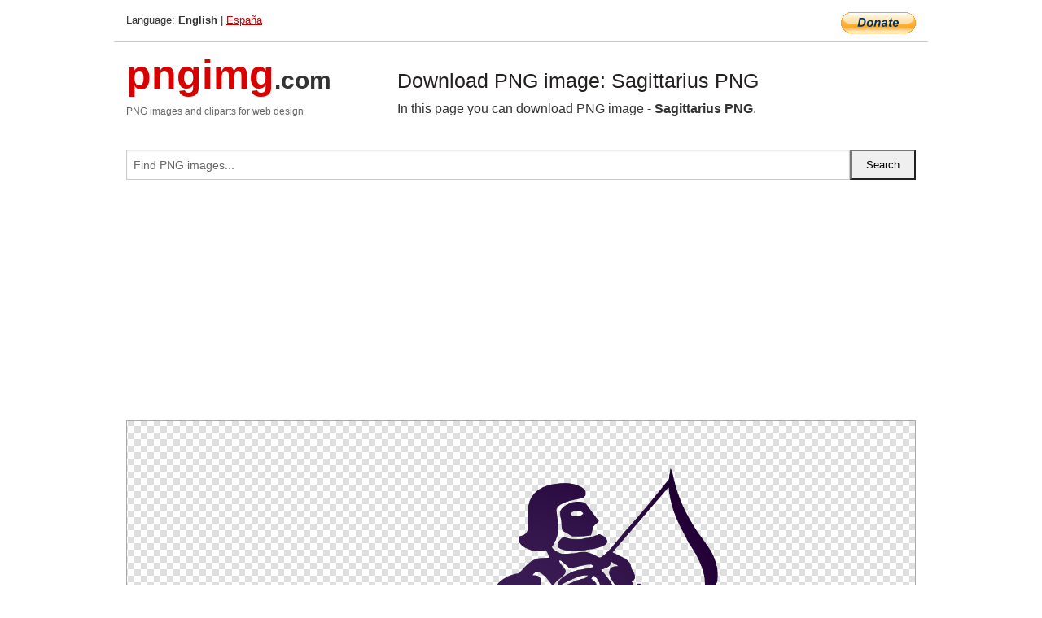

--- FILE ---
content_type: text/html; charset=UTF-8
request_url: https://pngimg.com/image/52578
body_size: 4335
content:
<!DOCTYPE html>
<html lang="en">
<head>
    <link rel="stylesheet" type="text/css" href="https://pngimg.com/distr/css/css.css"/>
    <title>Sagittarius PNG transparent image download, size: 900x900px</title>
    <meta http-equiv="Content-Type" content="text/html; charset=utf-8"/>
    <meta name="viewport" content="width=device-width, initial-scale=1.0"/>
    <meta name="robots" content="index, follow"/>
    <meta name="keywords" content="Sagittarius PNG size: 900x900px, Sagittarius PNG images, PNG image: Sagittarius PNG, free PNG image, Sagittarius"/>
    <meta name="description" content="Sagittarius PNG PNG image with transparent background, size: 900x900px. Sagittarius PNG in high resolution. Download: https://pngimg.com/https://pngimg.com/uploads/sagittarius/sagittarius_PNG42.png"/>
    <meta name="google-site-verification" content="qcYfEN7AYS0t2uzuv1nfdpuWns53GYFbGG0rNLsatHM"/>
    <meta property="og:locale" content="en_US"/>
    <meta property="og:type" content="article"/>
    <meta property="og:title" content="Sagittarius PNG image with transparent background"/>
    <meta property="og:description" content="Sagittarius PNG PNG image. You can download PNG image Sagittarius PNG, free PNG image, Sagittarius PNG PNG"/>
    <meta property="og:url" content="https://pngimg.com/image/52578"/>
    <meta property="og:site_name" content="pngimg.com"/>
    <meta property="og:image" content="https://pngimg.com/uploads/sagittarius/sagittarius_PNG42.png"/>
    <meta name="twitter:card" content="summary"/>
    <meta name="twitter:description" content="Sagittarius PNG PNG image. You can download PNG image Sagittarius PNG, free PNG image, Sagittarius PNG PNG"/>
    <meta name="twitter:title" content="Sagittarius PNG image with transparent background"/>
    <meta name="twitter:image" content="https://pngimg.com/uploads/sagittarius/sagittarius_PNG42.png"/>
    <link rel="canonical"
          href="https://pngimg.com/image/52578"/>
    <link rel="shortcut icon" href="https://pngimg.com/favicon.ico"/>
        <script async src="https://pagead2.googlesyndication.com/pagead/js/adsbygoogle.js?client=ca-pub-0593512396584361"
            crossorigin="anonymous"></script>
        <script async custom-element="amp-auto-ads"
            src="https://cdn.ampproject.org/v0/amp-auto-ads-0.1.js">
    </script>
</head>
<body>
<amp-auto-ads type="adsense"
              data-ad-client="ca-pub-0593512396584361">
</amp-auto-ads>
<div class="row bottom_border">
    <div class="large-10 small-8 columns">
        Language: <b>English</b> | <a href="https://pngimg.es">España</a>
    </div>
    <div class="large-2 small-4 columns" style="text-align: right;">
        <a href="https://www.paypal.com/donate/?hosted_button_id=H269GXHKMEZBG" target="_blank"><img
                    src="/distr/img/btn_donate_lg.gif" style="border:0" alt="Donate"/></a>
    </div>
</div>
<div class="row top-logo">
    <div class="large-4 medium-4 small-12 columns logo_div" style="text-align:left;">
        <a href="/" class="none"><span class="logo"><span class="logo_title">pngimg</span>.com</span></a>
        <h1>PNG images and cliparts for web design</h1>
    </div>
    <div class="large-8 medium-8 small-12 columns" style="text-align:left;padding-top:30px;">
        <h1>Download PNG image: Sagittarius PNG </h1>
     In this page you can download PNG image  - <strong>Sagittarius PNG</strong>.<br/><br/>    </div>
</div>
<div class="row">
    <div class="large-12 columns search_form_div" itemscope="" itemtype="http://schema.org/WebSite">
        <link itemprop="url" href="https://pngimg.com"/>
        <form itemprop="potentialAction" itemscope="" itemtype="http://schema.org/SearchAction" method="get"
              action="https://pngimg.com/search_image/">
            <meta itemprop="target" content="https://pngimg.com/search_image/?search_image={search_image}"/>
            <div class="row collapse search_form">
                <div class="large-11 small-9 columns">
                    <input type="text" itemprop="query-input" name="search_image" value=""
                           placeholder="Find PNG images..."/>
                </div>
                <div class="large-1 small-3 columns">
                    <input type="submit" name="search_button" value="Search"/>
                </div>
            </div>
        </form>
    </div>
</div>
<div class="row">
    <div class="large-12 columns">
        <ins class="adsbygoogle"
     style="display:block"
     data-ad-client="ca-pub-0593512396584361"
     data-ad-slot="7194450127"
     data-ad-format="auto"
     data-full-width-responsive="true"></ins>
<script>
     (adsbygoogle = window.adsbygoogle || []).push({});
</script><div class="png_big" itemscope itemtype="http://schema.org/ImageObject">
                                    <img itemprop="contentUrl" data-original="https://pngimg.com/uploads/sagittarius/sagittarius_PNG42.png" src="https://pngimg.com/uploads/sagittarius/sagittarius_PNG42.png" alt="Sagittarius PNG" title="Sagittarius PNG" style="border:0;width:auto;width: 550px;max-height:550px;">                                          
                                    <meta itemprop="representativeOfPage" content="true">
                                    <meta itemprop="fileFormat" content="image/png">                                   
                                    <meta itemprop="contentSize" content="67 kilo"/>                                   
                                    <meta itemprop="thumbnail" content="https://pngimg.com/uploads/sagittarius/small/sagittarius_PNG42.png" />
                                    <meta itemprop="width" content="900" />
                                    <meta itemprop="height" content="900" />
                                    <meta itemprop="usageInfo" content="https://pngimg.com/license" />
                                    <meta itemprop="name" content="Sagittarius PNG" />
                                    <meta itemprop="image" content="https://pngimg.com/uploads/sagittarius/sagittarius_PNG42.png" />                                    
                                </div>   
                      
<div>
    <a href="/d/sagittarius_PNG42.png" class="download_png" target="_blank" style="width:200px;">Download PNG image</a> <br/>
    Share image: <br/>
    <div class="share-buttons">
    <button
        class="facebook"
        onClick='window.open("https://www.facebook.com/sharer.php?u=https://pngimg.com/image/52578","sharer","status=0,toolbar=0,width=650,height=500");'
        title="Share in Facebook">
    </button>    
    <button
        class="telegram"
        onClick='window.open("https://telegram.me/share/url?url=https://pngimg.com/image/52578","sharer","status=0,toolbar=0,width=650,height=500");'
        title="Share in Telegram">
    </button>
    <button
        class="pinterest"
        onClick='window.open("https://ru.pinterest.com/pin/create/button/?url=https://pngimg.com/image/52578&media=http:https://pngimg.com/uploads/sagittarius/small/sagittarius_PNG42.png&description=Sagittarius+PNG","sharer","status=0,toolbar=0,width=650,height=500");'       
        title="Pin">
    </button>
    <button
        class="twitter"
        onClick='window.open("https://twitter.com/intent/tweet?text=Sagittarius PNG&url= https://pngimg.com/image/52578","sharer","status=0,toolbar=0,width=650,height=500");'
        title="Tweet">
    </button>
</div>

    <br/>
          <b>License:</b> <a class="black" href="https://pngimg.com/license" target="_blank">Attribution-NonCommercial 4.0 International (CC BY-NC 4.0)</a>
          <div style="font-size:12px;margin-top:8px;">
                                        
                                            Keywords: <span><a class="black" href="https://pngimg.com/uploads/sagittarius/sagittarius_PNG42.png">Sagittarius PNG size: 900x900px, Sagittarius PNG images, PNG image: Sagittarius PNG, free PNG image, Sagittarius</a></span><br/>
                                            Image category: <b>Sagittarius</b><br/>
                							Format: <strong>PNG image with alpha (transparent)</strong><br/>
                							Resolution:  900x900<br/>
                							Size:  67 kb<br/>
                                        </div>     
</div><ins class="adsbygoogle"
     style="display:block"
     data-ad-client="ca-pub-0593512396584361"
     data-ad-slot="7194450127"
     data-ad-format="auto"
     data-full-width-responsive="true"></ins>
<script>
     (adsbygoogle = window.adsbygoogle || []).push({});
</script><br/><h1>Sagittarius PNG image with transparent background | sagittarius_PNG42.png</h1>   
                                        <div><span itemscope itemtype="http://schema.org/BreadcrumbList">
       <span itemprop="itemListElement" itemscope itemtype="http://schema.org/ListItem">
          <a href="/" itemprop="item"><span itemprop="name">Home</span></a>
          <meta itemprop="position" content="1" />
        </span>
         &raquo; 
         <span itemprop="itemListElement" itemscope itemtype="http://schema.org/ListItem">
           <a href="/images/astrological_signs/" itemprop="item"><span itemprop="name">ASTROLOGICAL SIGNS</span></a>
           <meta itemprop="position" content="2" />
         </span>
          &raquo; 
         <span itemprop="itemListElement" itemscope itemtype="http://schema.org/ListItem"> 
           <a href="/images/astrological_signs/sagittarius/" itemprop="item"><span itemprop="name">Sagittarius</span></a>
           <meta itemprop="position" content="3" />
          </span>
           &raquo;  
           <span itemprop="itemListElement" itemscope itemtype="http://schema.org/ListItem">
             <a href="/image/52578" itemprop="item"><span itemprop="name">Sagittarius PNG</span></a>
             <meta itemprop="position" content="4" />
           </span>
         </span>
           <br/><br/></div>
                                       <p>This image has format <b>transparent PNG</b> with resolution <b>900x900</b>.<br/> You can <b>download</b> this image in best resolution from this page and use it for design and web design.</p> 
                                       <p><b>Sagittarius PNG</b> with transparent background you can download for free, just click on download button. </p>                                                                          
                                        <br/> <br/>                <!-- PNGIMG2020 vertical -->
        <ins class="adsbygoogle"
             style="display:block"
             data-ad-client="ca-pub-0593512396584361"
             data-ad-slot="2654000182"
             data-ad-format="auto"></ins>
        <script>
            (adsbygoogle = window.adsbygoogle || []).push({});
        </script>
                <div class="row">
            <div class="large-12 columns main_content">
                <h1>More images of Sagittarius</h1><ul class="small-block-grid-2 medium-block-grid-3 large-block-grid-4" itemscope itemtype="http://schema.org/ImageGallery"><li>
        <div class="png_png png_imgs" style="padding:15px;background:#fff !important;overflow:hidden;">
            <a href="https://shutterstock.7eer.net/c/3442943/560528/1305?u=https%3A%2F%2Fwww.shutterstock.com%2Fimage-photo%2Fillustration-sagittarius-zodiac-sign-beautiful-girl-74076622" target="_blank"><img style="min-width:200px;max-width:242px;border:0;" src="https://image.shutterstock.com/image-illustration/illustration-sagittarius-zodiac-sign-beautiful-260nw-74076622.jpg" alt="Illustration of sagittarius zodiac sign as a beautiful girl pulling the string of onions"  title="Illustration of sagittarius zodiac sign as a beautiful girl pulling the string of onions"/></a>
         </div>   
         <div class="description_div">
            <div class="img_desc"><a href="https://shutterstock.7eer.net/c/3442943/560528/1305?u=https%3A%2F%2Fwww.shutterstock.com%2Fimage-photo%2Fillustration-sagittarius-zodiac-sign-beautiful-girl-74076622"><b>Illustration of sagittarius ...</b></a></div>
                                      <div class="row">
                                          <div class="large-6 columns res_size">
                                            Shutterstock.com
                                          </div>
                                          <div class="large-6 columns">
                                             <a href="https://shutterstock.7eer.net/c/3442943/560528/1305?u=https%3A%2F%2Fwww.shutterstock.com%2Fimage-photo%2Fillustration-sagittarius-zodiac-sign-beautiful-girl-74076622" class="download_png">Download</a>
                                          </div>
                                       </div>
               </div>  					
            </li><li>
        <div class="png_png png_imgs" style="padding:15px;background:#fff !important;overflow:hidden;">
            <a href="https://shutterstock.7eer.net/c/3442943/560528/1305?u=https%3A%2F%2Fwww.shutterstock.com%2Fimage-photo%2Fsagittarius-mythology-simple-line-style-logo-2298708477" target="_blank"><img style="min-width:200px;max-width:242px;border:0;" src="https://image.shutterstock.com/image-vector/sagittarius-mythology-simple-line-style-260nw-2298708477.jpg" alt="sagittarius mythology simple line style logo with gold color gradient"  title="sagittarius mythology simple line style logo with gold color gradient"/></a>
         </div>   
         <div class="description_div">
            <div class="img_desc"><a href="https://shutterstock.7eer.net/c/3442943/560528/1305?u=https%3A%2F%2Fwww.shutterstock.com%2Fimage-photo%2Fsagittarius-mythology-simple-line-style-logo-2298708477"><b>sagittarius mythology simple...</b></a></div>
                                      <div class="row">
                                          <div class="large-6 columns res_size">
                                            Shutterstock.com
                                          </div>
                                          <div class="large-6 columns">
                                             <a href="https://shutterstock.7eer.net/c/3442943/560528/1305?u=https%3A%2F%2Fwww.shutterstock.com%2Fimage-photo%2Fsagittarius-mythology-simple-line-style-logo-2298708477" class="download_png">Download</a>
                                          </div>
                                       </div>
               </div>  					
            </li><li>
        <div class="png_png png_imgs" style="padding:15px;background:#fff !important;overflow:hidden;">
            <a href="https://shutterstock.7eer.net/c/3442943/560528/1305?u=https%3A%2F%2Fwww.shutterstock.com%2Fimage-photo%2Fzodiac-constellations-astrology-symbols-hand-drawn-2512200487" target="_blank"><img style="min-width:200px;max-width:242px;border:0;" src="https://image.shutterstock.com/image-vector/zodiac-constellations-astrology-symbols-hand-260nw-2512200487.jpg" alt="Zodiac constellations. Astrology symbols. Hand drawn twelve horoscope signs. Star constellation and star maps, night sky. Mythical celestial navigation design. Vector set."  title="Zodiac constellations. Astrology symbols. Hand drawn twelve horoscope signs. Star constellation and star maps, night sky. Mythical celestial navigation design. Vector set."/></a>
         </div>   
         <div class="description_div">
            <div class="img_desc"><a href="https://shutterstock.7eer.net/c/3442943/560528/1305?u=https%3A%2F%2Fwww.shutterstock.com%2Fimage-photo%2Fzodiac-constellations-astrology-symbols-hand-drawn-2512200487"><b>Zodiac constellations. Astro...</b></a></div>
                                      <div class="row">
                                          <div class="large-6 columns res_size">
                                            Shutterstock.com
                                          </div>
                                          <div class="large-6 columns">
                                             <a href="https://shutterstock.7eer.net/c/3442943/560528/1305?u=https%3A%2F%2Fwww.shutterstock.com%2Fimage-photo%2Fzodiac-constellations-astrology-symbols-hand-drawn-2512200487" class="download_png">Download</a>
                                          </div>
                                       </div>
               </div>  					
            </li><li>
        <div class="png_png png_imgs" style="padding:15px;background:#fff !important;overflow:hidden;">
            <a href="https://shutterstock.7eer.net/c/3442943/560528/1305?u=https%3A%2F%2Fwww.shutterstock.com%2Fimage-photo%2Fsagittarius-zodiac-sign-vector-art-2372298837" target="_blank"><img style="min-width:200px;max-width:242px;border:0;" src="https://image.shutterstock.com/image-vector/sagittarius-zodiac-sign-vector-art-260nw-2372298837.jpg" alt="Sagittarius Zodiac sign vector art"  title="Sagittarius Zodiac sign vector art"/></a>
         </div>   
         <div class="description_div">
            <div class="img_desc"><a href="https://shutterstock.7eer.net/c/3442943/560528/1305?u=https%3A%2F%2Fwww.shutterstock.com%2Fimage-photo%2Fsagittarius-zodiac-sign-vector-art-2372298837"><b>Sagittarius Zodiac sign vect...</b></a></div>
                                      <div class="row">
                                          <div class="large-6 columns res_size">
                                            Shutterstock.com
                                          </div>
                                          <div class="large-6 columns">
                                             <a href="https://shutterstock.7eer.net/c/3442943/560528/1305?u=https%3A%2F%2Fwww.shutterstock.com%2Fimage-photo%2Fsagittarius-zodiac-sign-vector-art-2372298837" class="download_png">Download</a>
                                          </div>
                                       </div>
               </div>  					
            </li><li itemprop="associatedMedia" itemscope itemtype="http://schema.org/ImageObject">
                            <meta itemprop="fileFormat" content="image/png">
                            <link itemprop="contentUrl" href="https://pngimg.com/uploads/sagittarius/sagittarius_PNG38.png">
                            <meta itemprop="keywords" content="Sagittarius PNG">
            						<div class="png_png png_imgs">
                                      <a itemprop="url" href="https://pngimg.com/image/52574" title="Sagittarius PNG" target="_blank"><img itemprop="thumbnail" src="https://pngimg.com/uploads/sagittarius/small/sagittarius_PNG38.png" data-original="https://pngimg.com/uploads/sagittarius/small/sagittarius_PNG38.png" alt="Sagittarius PNG" style="padding-top:10px;border:0;" title="Sagittarius PNG" /></a>
                                    </div>   
                                    <div class="description_div">
                                      <div class="img_desc" itemprop="description"><a href="https://pngimg.com/image/52574"><b>Sagittarius PNG</b></a></div>
                                      
                                      <div class="row">
                                          <div class="large-6 columns res_size">
                                             Res.: 526x600 <br/> Size: 136 kb
                                          </div>
                                          <div class="large-6 columns">
                                             <a href="https://pngimg.com/image/52574" class="download_png">Download</a>
                                          </div>
                                      </div>                                     
                                    </div>  						
            				</li><li itemprop="associatedMedia" itemscope itemtype="http://schema.org/ImageObject">
                            <meta itemprop="fileFormat" content="image/png">
                            <link itemprop="contentUrl" href="https://pngimg.com/uploads/sagittarius/sagittarius_PNG81.png">
                            <meta itemprop="keywords" content="Sagittarius PNG">
            						<div class="png_png png_imgs">
                                      <a itemprop="url" href="https://pngimg.com/image/52617" title="Sagittarius PNG" target="_blank"><img itemprop="thumbnail" src="https://pngimg.com/uploads/sagittarius/small/sagittarius_PNG81.png" data-original="https://pngimg.com/uploads/sagittarius/small/sagittarius_PNG81.png" alt="Sagittarius PNG" style="padding-top:10px;border:0;" title="Sagittarius PNG" /></a>
                                    </div>   
                                    <div class="description_div">
                                      <div class="img_desc" itemprop="description"><a href="https://pngimg.com/image/52617"><b>Sagittarius PNG</b></a></div>
                                      
                                      <div class="row">
                                          <div class="large-6 columns res_size">
                                             Res.: 250x248 <br/> Size: 38 kb
                                          </div>
                                          <div class="large-6 columns">
                                             <a href="https://pngimg.com/image/52617" class="download_png">Download</a>
                                          </div>
                                      </div>                                     
                                    </div>  						
            				</li><li itemprop="associatedMedia" itemscope itemtype="http://schema.org/ImageObject">
                            <meta itemprop="fileFormat" content="image/png">
                            <link itemprop="contentUrl" href="https://pngimg.com/uploads/sagittarius/sagittarius_PNG72.png">
                            <meta itemprop="keywords" content="Sagittarius PNG">
            						<div class="png_png png_imgs">
                                      <a itemprop="url" href="https://pngimg.com/image/52608" title="Sagittarius PNG" target="_blank"><img itemprop="thumbnail" src="https://pngimg.com/uploads/sagittarius/small/sagittarius_PNG72.png" data-original="https://pngimg.com/uploads/sagittarius/small/sagittarius_PNG72.png" alt="Sagittarius PNG" style="padding-top:10px;border:0;" title="Sagittarius PNG" /></a>
                                    </div>   
                                    <div class="description_div">
                                      <div class="img_desc" itemprop="description"><a href="https://pngimg.com/image/52608"><b>Sagittarius PNG</b></a></div>
                                      
                                      <div class="row">
                                          <div class="large-6 columns res_size">
                                             Res.: 512x512 <br/> Size: 9 kb
                                          </div>
                                          <div class="large-6 columns">
                                             <a href="https://pngimg.com/image/52608" class="download_png">Download</a>
                                          </div>
                                      </div>                                     
                                    </div>  						
            				</li><li itemprop="associatedMedia" itemscope itemtype="http://schema.org/ImageObject">
                            <meta itemprop="fileFormat" content="image/png">
                            <link itemprop="contentUrl" href="https://pngimg.com/uploads/sagittarius/sagittarius_PNG61.png">
                            <meta itemprop="keywords" content="Sagittarius PNG">
            						<div class="png_png png_imgs">
                                      <a itemprop="url" href="https://pngimg.com/image/52597" title="Sagittarius PNG" target="_blank"><img itemprop="thumbnail" src="https://pngimg.com/uploads/sagittarius/small/sagittarius_PNG61.png" data-original="https://pngimg.com/uploads/sagittarius/small/sagittarius_PNG61.png" alt="Sagittarius PNG" style="padding-top:10px;border:0;" title="Sagittarius PNG" /></a>
                                    </div>   
                                    <div class="description_div">
                                      <div class="img_desc" itemprop="description"><a href="https://pngimg.com/image/52597"><b>Sagittarius PNG</b></a></div>
                                      
                                      <div class="row">
                                          <div class="large-6 columns res_size">
                                             Res.: 400x400 <br/> Size: 8 kb
                                          </div>
                                          <div class="large-6 columns">
                                             <a href="https://pngimg.com/image/52597" class="download_png">Download</a>
                                          </div>
                                      </div>                                     
                                    </div>  						
            				</li><li itemprop="associatedMedia" itemscope itemtype="http://schema.org/ImageObject">
                            <meta itemprop="fileFormat" content="image/png">
                            <link itemprop="contentUrl" href="https://pngimg.com/uploads/sagittarius/sagittarius_PNG28.png">
                            <meta itemprop="keywords" content="Sagittarius PNG">
            						<div class="png_png png_imgs">
                                      <a itemprop="url" href="https://pngimg.com/image/52564" title="Sagittarius PNG" target="_blank"><img itemprop="thumbnail" src="https://pngimg.com/uploads/sagittarius/small/sagittarius_PNG28.png" data-original="https://pngimg.com/uploads/sagittarius/small/sagittarius_PNG28.png" alt="Sagittarius PNG" style="padding-top:10px;border:0;" title="Sagittarius PNG" /></a>
                                    </div>   
                                    <div class="description_div">
                                      <div class="img_desc" itemprop="description"><a href="https://pngimg.com/image/52564"><b>Sagittarius PNG</b></a></div>
                                      
                                      <div class="row">
                                          <div class="large-6 columns res_size">
                                             Res.: 400x409 <br/> Size: 74 kb
                                          </div>
                                          <div class="large-6 columns">
                                             <a href="https://pngimg.com/image/52564" class="download_png">Download</a>
                                          </div>
                                      </div>                                     
                                    </div>  						
            				</li><li itemprop="associatedMedia" itemscope itemtype="http://schema.org/ImageObject">
                            <meta itemprop="fileFormat" content="image/png">
                            <link itemprop="contentUrl" href="https://pngimg.com/uploads/sagittarius/sagittarius_PNG33.png">
                            <meta itemprop="keywords" content="Sagittarius PNG">
            						<div class="png_png png_imgs">
                                      <a itemprop="url" href="https://pngimg.com/image/52569" title="Sagittarius PNG" target="_blank"><img itemprop="thumbnail" src="https://pngimg.com/uploads/sagittarius/small/sagittarius_PNG33.png" data-original="https://pngimg.com/uploads/sagittarius/small/sagittarius_PNG33.png" alt="Sagittarius PNG" style="padding-top:10px;border:0;" title="Sagittarius PNG" /></a>
                                    </div>   
                                    <div class="description_div">
                                      <div class="img_desc" itemprop="description"><a href="https://pngimg.com/image/52569"><b>Sagittarius PNG</b></a></div>
                                      
                                      <div class="row">
                                          <div class="large-6 columns res_size">
                                             Res.: 600x600 <br/> Size: 24 kb
                                          </div>
                                          <div class="large-6 columns">
                                             <a href="https://pngimg.com/image/52569" class="download_png">Download</a>
                                          </div>
                                      </div>                                     
                                    </div>  						
            				</li><li itemprop="associatedMedia" itemscope itemtype="http://schema.org/ImageObject">
                            <meta itemprop="fileFormat" content="image/png">
                            <link itemprop="contentUrl" href="https://pngimg.com/uploads/sagittarius/sagittarius_PNG21.png">
                            <meta itemprop="keywords" content="Sagittarius PNG">
            						<div class="png_png png_imgs">
                                      <a itemprop="url" href="https://pngimg.com/image/52557" title="Sagittarius PNG" target="_blank"><img itemprop="thumbnail" src="https://pngimg.com/uploads/sagittarius/small/sagittarius_PNG21.png" data-original="https://pngimg.com/uploads/sagittarius/small/sagittarius_PNG21.png" alt="Sagittarius PNG" style="padding-top:10px;border:0;" title="Sagittarius PNG" /></a>
                                    </div>   
                                    <div class="description_div">
                                      <div class="img_desc" itemprop="description"><a href="https://pngimg.com/image/52557"><b>Sagittarius PNG</b></a></div>
                                      
                                      <div class="row">
                                          <div class="large-6 columns res_size">
                                             Res.: 2000x2000 <br/> Size: 64 kb
                                          </div>
                                          <div class="large-6 columns">
                                             <a href="https://pngimg.com/image/52557" class="download_png">Download</a>
                                          </div>
                                      </div>                                     
                                    </div>  						
            				</li><li itemprop="associatedMedia" itemscope itemtype="http://schema.org/ImageObject">
                            <meta itemprop="fileFormat" content="image/png">
                            <link itemprop="contentUrl" href="https://pngimg.com/uploads/sagittarius/sagittarius_PNG15.png">
                            <meta itemprop="keywords" content="Sagittarius PNG">
            						<div class="png_png png_imgs">
                                      <a itemprop="url" href="https://pngimg.com/image/52551" title="Sagittarius PNG" target="_blank"><img itemprop="thumbnail" src="https://pngimg.com/uploads/sagittarius/small/sagittarius_PNG15.png" data-original="https://pngimg.com/uploads/sagittarius/small/sagittarius_PNG15.png" alt="Sagittarius PNG" style="padding-top:10px;border:0;" title="Sagittarius PNG" /></a>
                                    </div>   
                                    <div class="description_div">
                                      <div class="img_desc" itemprop="description"><a href="https://pngimg.com/image/52551"><b>Sagittarius PNG</b></a></div>
                                      
                                      <div class="row">
                                          <div class="large-6 columns res_size">
                                             Res.: 512x512 <br/> Size: 10 kb
                                          </div>
                                          <div class="large-6 columns">
                                             <a href="https://pngimg.com/image/52551" class="download_png">Download</a>
                                          </div>
                                      </div>                                     
                                    </div>  						
            				</li></ul>            </div>
        </div>
        <div class="large-12 columns main_content">
            <h1>Sagittarius</h1><p>
	<strong>Sagittarius </strong>is the ninth astrological sign, which is associated with the constellation Sagittarius and spans 240–270th degrees of the zodiac. Under the tropical zodiac, the sun transits this sign between approximately November 23 and December 21. Greek mythology associates Sagittarius with the centaur Chiron, who mentored Achilles, a Greek hero of the Trojan War, in archery.
</p>
<p>
	  Sagittarius, the half human and half horse, is the centaur of mythology, the learned healer whose higher intelligence forms a bridge between Earth and Heaven. Also known as the Archer, Sagittarius is represented by the symbol of a bow and arrow.
</p>
<p>
	  In this clipart you can download free PNG images: <strong>Sagittarius PNG images free download</strong>
</p>        </div>
    </div>
</div>
</div>
<!-- Google tag (gtag.js) -->
<script async src="https://www.googletagmanager.com/gtag/js?id=G-9TJPV0DEQB"></script>
<script>
    window.dataLayer = window.dataLayer || [];
    function gtag(){dataLayer.push(arguments);}
    gtag('js', new Date());

    gtag('config', 'G-9TJPV0DEQB');
</script></body>
</html>



--- FILE ---
content_type: text/html; charset=utf-8
request_url: https://www.google.com/recaptcha/api2/aframe
body_size: 268
content:
<!DOCTYPE HTML><html><head><meta http-equiv="content-type" content="text/html; charset=UTF-8"></head><body><script nonce="VZeN1IXtZf5rs_IveMBKAA">/** Anti-fraud and anti-abuse applications only. See google.com/recaptcha */ try{var clients={'sodar':'https://pagead2.googlesyndication.com/pagead/sodar?'};window.addEventListener("message",function(a){try{if(a.source===window.parent){var b=JSON.parse(a.data);var c=clients[b['id']];if(c){var d=document.createElement('img');d.src=c+b['params']+'&rc='+(localStorage.getItem("rc::a")?sessionStorage.getItem("rc::b"):"");window.document.body.appendChild(d);sessionStorage.setItem("rc::e",parseInt(sessionStorage.getItem("rc::e")||0)+1);localStorage.setItem("rc::h",'1763682154658');}}}catch(b){}});window.parent.postMessage("_grecaptcha_ready", "*");}catch(b){}</script></body></html>